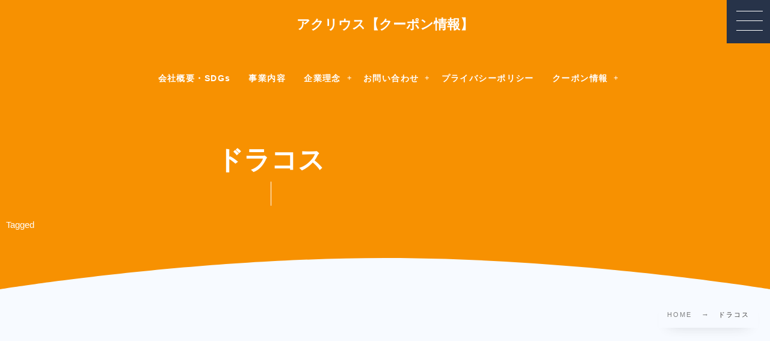

--- FILE ---
content_type: text/html; charset=UTF-8
request_url: https://acrius.co.jp/tag/cosmetics/
body_size: 11666
content:
<!DOCTYPE html><html lang="ja"><head prefix="og: http://ogp.me/ns# fb: http://ogp.me/ns/fb# blog: http://ogp.me/ns/website#"><meta charset="utf-8" /><meta name="viewport" content="width=device-width,initial-scale=1,minimum-scale=1,user-scalable=yes" /><meta name="description" content="  ドラコスタグの記事一覧" /><meta name="keywords" content="ドラコス , クーポン" /><meta property="og:title" content="ドラコス  タグが付けられた記事一覧を表示しています。  | ACRIUS" /><meta property="og:type" content="article" /><meta property="og:url" content="https://acrius.co.jp/tag/cosmetics/" /><meta property="og:image" content="https://s0.wp.com/i/blank.jpg" /><meta property="og:image:width" content="200" /><meta property="og:image:height" content="200" /><meta property="og:description" content="  ドラコスタグの記事一覧" /><meta property="og:site_name" content="アクリウス【クーポン情報】" /><link rel="canonical" href="https://acrius.co.jp/tag/cosmetics/" /><link rel="next" href="https://acrius.co.jp/tag/cosmetics/page/2/" /><title>ドラコス  タグが付けられた記事一覧を表示しています。  | ACRIUS</title>
<meta name='robots' content='max-image-preview:large' />
<link rel="dns-prefetch" href="//connect.facebook.net" /><link rel="dns-prefetch" href="//secure.gravatar.com" /><link rel="dns-prefetch" href="//api.pinterest.com" /><link rel="dns-prefetch" href="//jsoon.digitiminimi.com" /><link rel="dns-prefetch" href="//b.hatena.ne.jp" /><link rel="dns-prefetch" href="//platform.twitter.com" /><link rel='dns-prefetch' href='//ajax.googleapis.com' />
<link rel="alternate" type="application/rss+xml" title="ACRIUS &raquo; フィード" href="https://acrius.co.jp/feed/" />
<link rel="alternate" type="application/rss+xml" title="ACRIUS &raquo; コメントフィード" href="https://acrius.co.jp/comments/feed/" />
<link rel="alternate" type="application/rss+xml" title="ACRIUS &raquo; ドラコス タグのフィード" href="https://acrius.co.jp/tag/cosmetics/feed/" />
<style id='wp-img-auto-sizes-contain-inline-css' type='text/css'>
img:is([sizes=auto i],[sizes^="auto," i]){contain-intrinsic-size:3000px 1500px}
/*# sourceURL=wp-img-auto-sizes-contain-inline-css */
</style>
<style id='classic-theme-styles-inline-css' type='text/css'>
/*! This file is auto-generated */
.wp-block-button__link{color:#fff;background-color:#32373c;border-radius:9999px;box-shadow:none;text-decoration:none;padding:calc(.667em + 2px) calc(1.333em + 2px);font-size:1.125em}.wp-block-file__button{background:#32373c;color:#fff;text-decoration:none}
/*# sourceURL=/wp-includes/css/classic-themes.min.css */
</style>
<link rel="preload" as="style" onload="this.onload=null;this.rel='stylesheet'" id='contact-form-7-css' href='https://acrius.co.jp/wp-content/plugins/contact-form-7/includes/css/styles.css?ver=6.1.4' type='text/css' media='all' />
<link rel="preload" as="style" onload="this.onload=null;this.rel='stylesheet'" id='widgetopts-styles-css' href='https://acrius.co.jp/wp-content/plugins/widget-options/assets/css/widget-options.css?ver=4.1.3' type='text/css' media='all' />
<link rel='stylesheet' id='breadcrumb-css' href='https://acrius.co.jp/wp-content/themes/dp-genique/css/parts/breadcrumb.css?ver=20260117022309' type='text/css' media='all' />
<link rel='stylesheet' id='content-header-area-css' href='https://acrius.co.jp/wp-content/themes/dp-genique/css/parts/content_header_area.css?ver=20260117022309' type='text/css' media='all' />
<link rel='stylesheet' id='digipress-css' href='https://acrius.co.jp/wp-content/themes/dp-genique/css/style.css?ver=20260117022309' type='text/css' media='all' />
<link rel="preload" as="style" onload="this.onload=null;this.rel='stylesheet'" id='deb-style-blocks-common-css' href='https://acrius.co.jp/wp-content/plugins/dp-ex-blocks-free/dist/style-backend.css?ver=20251231022838' type='text/css' media='all' />
<style id='deb-common-styles-inline-css' type='text/css'>
:root{--deb-primary-color:#f79101;--deb-base-font-color:#3c3c3c;--deb-container-bg-color:#f7faff;}body [class*="-reset--line-center-btm"][class*="-keycolor"]::after{--deb-line-color:#f79101;}body [class*="-line-btm"][class*="-keycolor"]::after{border-color:#f79101;}body [class*="-reset--line-left"][class*="-keycolor"]::after{--deb-line-color:#f79101;}body [class*="-reset--deco-circle"][class*="-keycolor"]::after{--deb-circle-color:rgba(247,145,1,.24);--deb-circle-color-ov1:rgba(247,145,1,.3);--deb-circle-color-ov2:rgba(247,145,1,.15);}body p.is-style-box-deco-balloon{background-color:#f79101;color:#f7faff;}body p.is-style-box-deco-balloon::after{border-color:#f79101 transparent transparent;}
/*# sourceURL=deb-common-styles-inline-css */
</style>
<link rel="preload" as="style" onload="this.onload=null;this.rel='stylesheet'" id='dp-shortcodes-css' href='https://acrius.co.jp/wp-content/plugins/dp-ex-shortcodes/css/style.css?ver=1.5.5.0' type='text/css' media='all' />
<link rel='stylesheet' id='dp-visual-css' href='https://acrius.co.jp/wp-content/uploads/digipress/genique/css/visual-custom.css?ver=20260130072824' type='text/css' media='all' />
<link rel="EditURI" type="application/rsd+xml" title="RSD" href="https://acrius.co.jp/xmlrpc.php?rsd" />
<link rel="icon" href="https://acrius.co.jp/wp-content/uploads/2024/04/cropped-xjpGTcep_400x400-1-32x32.jpg" sizes="32x32" />
<link rel="icon" href="https://acrius.co.jp/wp-content/uploads/2024/04/cropped-xjpGTcep_400x400-1-192x192.jpg" sizes="192x192" />
<link rel="apple-touch-icon" href="https://acrius.co.jp/wp-content/uploads/2024/04/cropped-xjpGTcep_400x400-1-180x180.jpg" />
<meta name="msapplication-TileImage" content="https://acrius.co.jp/wp-content/uploads/2024/04/cropped-xjpGTcep_400x400-1-270x270.jpg" />
<script async src="https://pagead2.googlesyndication.com/pagead/js/adsbygoogle.js?client=ca-pub-5941152443394491"     crossorigin="anonymous"></script><!-- Google tag (gtag.js) --><script async src="https://www.googletagmanager.com/gtag/js?id=G-N6QF5YSVB4"></script><script>  window.dataLayer = window.dataLayer || [];  function gtag(){dataLayer.push(arguments);}  gtag('js', new Date());  gtag('config', 'G-N6QF5YSVB4');</script><style id='global-styles-inline-css' type='text/css'>
:root{--wp--preset--aspect-ratio--square: 1;--wp--preset--aspect-ratio--4-3: 4/3;--wp--preset--aspect-ratio--3-4: 3/4;--wp--preset--aspect-ratio--3-2: 3/2;--wp--preset--aspect-ratio--2-3: 2/3;--wp--preset--aspect-ratio--16-9: 16/9;--wp--preset--aspect-ratio--9-16: 9/16;--wp--preset--color--black: #000000;--wp--preset--color--cyan-bluish-gray: #abb8c3;--wp--preset--color--white: #ffffff;--wp--preset--color--pale-pink: #f78da7;--wp--preset--color--vivid-red: #cf2e2e;--wp--preset--color--luminous-vivid-orange: #ff6900;--wp--preset--color--luminous-vivid-amber: #fcb900;--wp--preset--color--light-green-cyan: #7bdcb5;--wp--preset--color--vivid-green-cyan: #00d084;--wp--preset--color--pale-cyan-blue: #8ed1fc;--wp--preset--color--vivid-cyan-blue: #0693e3;--wp--preset--color--vivid-purple: #9b51e0;--wp--preset--gradient--vivid-cyan-blue-to-vivid-purple: linear-gradient(135deg,rgb(6,147,227) 0%,rgb(155,81,224) 100%);--wp--preset--gradient--light-green-cyan-to-vivid-green-cyan: linear-gradient(135deg,rgb(122,220,180) 0%,rgb(0,208,130) 100%);--wp--preset--gradient--luminous-vivid-amber-to-luminous-vivid-orange: linear-gradient(135deg,rgb(252,185,0) 0%,rgb(255,105,0) 100%);--wp--preset--gradient--luminous-vivid-orange-to-vivid-red: linear-gradient(135deg,rgb(255,105,0) 0%,rgb(207,46,46) 100%);--wp--preset--gradient--very-light-gray-to-cyan-bluish-gray: linear-gradient(135deg,rgb(238,238,238) 0%,rgb(169,184,195) 100%);--wp--preset--gradient--cool-to-warm-spectrum: linear-gradient(135deg,rgb(74,234,220) 0%,rgb(151,120,209) 20%,rgb(207,42,186) 40%,rgb(238,44,130) 60%,rgb(251,105,98) 80%,rgb(254,248,76) 100%);--wp--preset--gradient--blush-light-purple: linear-gradient(135deg,rgb(255,206,236) 0%,rgb(152,150,240) 100%);--wp--preset--gradient--blush-bordeaux: linear-gradient(135deg,rgb(254,205,165) 0%,rgb(254,45,45) 50%,rgb(107,0,62) 100%);--wp--preset--gradient--luminous-dusk: linear-gradient(135deg,rgb(255,203,112) 0%,rgb(199,81,192) 50%,rgb(65,88,208) 100%);--wp--preset--gradient--pale-ocean: linear-gradient(135deg,rgb(255,245,203) 0%,rgb(182,227,212) 50%,rgb(51,167,181) 100%);--wp--preset--gradient--electric-grass: linear-gradient(135deg,rgb(202,248,128) 0%,rgb(113,206,126) 100%);--wp--preset--gradient--midnight: linear-gradient(135deg,rgb(2,3,129) 0%,rgb(40,116,252) 100%);--wp--preset--font-size--small: 13px;--wp--preset--font-size--medium: 20px;--wp--preset--font-size--large: 36px;--wp--preset--font-size--x-large: 42px;--wp--preset--spacing--20: 0.44rem;--wp--preset--spacing--30: 0.67rem;--wp--preset--spacing--40: 1rem;--wp--preset--spacing--50: 1.5rem;--wp--preset--spacing--60: 2.25rem;--wp--preset--spacing--70: 3.38rem;--wp--preset--spacing--80: 5.06rem;--wp--preset--shadow--natural: 6px 6px 9px rgba(0, 0, 0, 0.2);--wp--preset--shadow--deep: 12px 12px 50px rgba(0, 0, 0, 0.4);--wp--preset--shadow--sharp: 6px 6px 0px rgba(0, 0, 0, 0.2);--wp--preset--shadow--outlined: 6px 6px 0px -3px rgb(255, 255, 255), 6px 6px rgb(0, 0, 0);--wp--preset--shadow--crisp: 6px 6px 0px rgb(0, 0, 0);}:where(.is-layout-flex){gap: 0.5em;}:where(.is-layout-grid){gap: 0.5em;}body .is-layout-flex{display: flex;}.is-layout-flex{flex-wrap: wrap;align-items: center;}.is-layout-flex > :is(*, div){margin: 0;}body .is-layout-grid{display: grid;}.is-layout-grid > :is(*, div){margin: 0;}:where(.wp-block-columns.is-layout-flex){gap: 2em;}:where(.wp-block-columns.is-layout-grid){gap: 2em;}:where(.wp-block-post-template.is-layout-flex){gap: 1.25em;}:where(.wp-block-post-template.is-layout-grid){gap: 1.25em;}.has-black-color{color: var(--wp--preset--color--black) !important;}.has-cyan-bluish-gray-color{color: var(--wp--preset--color--cyan-bluish-gray) !important;}.has-white-color{color: var(--wp--preset--color--white) !important;}.has-pale-pink-color{color: var(--wp--preset--color--pale-pink) !important;}.has-vivid-red-color{color: var(--wp--preset--color--vivid-red) !important;}.has-luminous-vivid-orange-color{color: var(--wp--preset--color--luminous-vivid-orange) !important;}.has-luminous-vivid-amber-color{color: var(--wp--preset--color--luminous-vivid-amber) !important;}.has-light-green-cyan-color{color: var(--wp--preset--color--light-green-cyan) !important;}.has-vivid-green-cyan-color{color: var(--wp--preset--color--vivid-green-cyan) !important;}.has-pale-cyan-blue-color{color: var(--wp--preset--color--pale-cyan-blue) !important;}.has-vivid-cyan-blue-color{color: var(--wp--preset--color--vivid-cyan-blue) !important;}.has-vivid-purple-color{color: var(--wp--preset--color--vivid-purple) !important;}.has-black-background-color{background-color: var(--wp--preset--color--black) !important;}.has-cyan-bluish-gray-background-color{background-color: var(--wp--preset--color--cyan-bluish-gray) !important;}.has-white-background-color{background-color: var(--wp--preset--color--white) !important;}.has-pale-pink-background-color{background-color: var(--wp--preset--color--pale-pink) !important;}.has-vivid-red-background-color{background-color: var(--wp--preset--color--vivid-red) !important;}.has-luminous-vivid-orange-background-color{background-color: var(--wp--preset--color--luminous-vivid-orange) !important;}.has-luminous-vivid-amber-background-color{background-color: var(--wp--preset--color--luminous-vivid-amber) !important;}.has-light-green-cyan-background-color{background-color: var(--wp--preset--color--light-green-cyan) !important;}.has-vivid-green-cyan-background-color{background-color: var(--wp--preset--color--vivid-green-cyan) !important;}.has-pale-cyan-blue-background-color{background-color: var(--wp--preset--color--pale-cyan-blue) !important;}.has-vivid-cyan-blue-background-color{background-color: var(--wp--preset--color--vivid-cyan-blue) !important;}.has-vivid-purple-background-color{background-color: var(--wp--preset--color--vivid-purple) !important;}.has-black-border-color{border-color: var(--wp--preset--color--black) !important;}.has-cyan-bluish-gray-border-color{border-color: var(--wp--preset--color--cyan-bluish-gray) !important;}.has-white-border-color{border-color: var(--wp--preset--color--white) !important;}.has-pale-pink-border-color{border-color: var(--wp--preset--color--pale-pink) !important;}.has-vivid-red-border-color{border-color: var(--wp--preset--color--vivid-red) !important;}.has-luminous-vivid-orange-border-color{border-color: var(--wp--preset--color--luminous-vivid-orange) !important;}.has-luminous-vivid-amber-border-color{border-color: var(--wp--preset--color--luminous-vivid-amber) !important;}.has-light-green-cyan-border-color{border-color: var(--wp--preset--color--light-green-cyan) !important;}.has-vivid-green-cyan-border-color{border-color: var(--wp--preset--color--vivid-green-cyan) !important;}.has-pale-cyan-blue-border-color{border-color: var(--wp--preset--color--pale-cyan-blue) !important;}.has-vivid-cyan-blue-border-color{border-color: var(--wp--preset--color--vivid-cyan-blue) !important;}.has-vivid-purple-border-color{border-color: var(--wp--preset--color--vivid-purple) !important;}.has-vivid-cyan-blue-to-vivid-purple-gradient-background{background: var(--wp--preset--gradient--vivid-cyan-blue-to-vivid-purple) !important;}.has-light-green-cyan-to-vivid-green-cyan-gradient-background{background: var(--wp--preset--gradient--light-green-cyan-to-vivid-green-cyan) !important;}.has-luminous-vivid-amber-to-luminous-vivid-orange-gradient-background{background: var(--wp--preset--gradient--luminous-vivid-amber-to-luminous-vivid-orange) !important;}.has-luminous-vivid-orange-to-vivid-red-gradient-background{background: var(--wp--preset--gradient--luminous-vivid-orange-to-vivid-red) !important;}.has-very-light-gray-to-cyan-bluish-gray-gradient-background{background: var(--wp--preset--gradient--very-light-gray-to-cyan-bluish-gray) !important;}.has-cool-to-warm-spectrum-gradient-background{background: var(--wp--preset--gradient--cool-to-warm-spectrum) !important;}.has-blush-light-purple-gradient-background{background: var(--wp--preset--gradient--blush-light-purple) !important;}.has-blush-bordeaux-gradient-background{background: var(--wp--preset--gradient--blush-bordeaux) !important;}.has-luminous-dusk-gradient-background{background: var(--wp--preset--gradient--luminous-dusk) !important;}.has-pale-ocean-gradient-background{background: var(--wp--preset--gradient--pale-ocean) !important;}.has-electric-grass-gradient-background{background: var(--wp--preset--gradient--electric-grass) !important;}.has-midnight-gradient-background{background: var(--wp--preset--gradient--midnight) !important;}.has-small-font-size{font-size: var(--wp--preset--font-size--small) !important;}.has-medium-font-size{font-size: var(--wp--preset--font-size--medium) !important;}.has-large-font-size{font-size: var(--wp--preset--font-size--large) !important;}.has-x-large-font-size{font-size: var(--wp--preset--font-size--x-large) !important;}
/*# sourceURL=global-styles-inline-css */
</style>
</head><body class="archive tag tag-cosmetics tag-35 wp-theme-dp-genique main-body pc not-home hd_bar_trpt piled_layer" data-use-wow="false"><header id="header_bar" class="header_bar pc hd_bar_trpt piled_layer"><div class="h_group"><h1 class="hd-title txt no-cap"><a href="https://acrius.co.jp/" title="ACRIUS" data-wpel-link="internal">アクリウス【クーポン情報】</a></h1></div><div class="hd_bar_content"><nav id="global_menu_nav" class="global_menu_nav bar_item"><ul id="global_menu_ul" class="global_menu_ul has_chaser_ul no_pjax"><li id="menu-item-176770" class="menu-item menu-item-type-post_type menu-item-object-page"><a href="https://acrius.co.jp/company/" class="menu-link" data-wpel-link="internal"><span class="menu-title">会社概要・SDGs</span></a></li>
<li id="menu-item-125" class="menu-item menu-item-type-post_type menu-item-object-page"><a href="https://acrius.co.jp/technology/" class="menu-link" data-wpel-link="internal"><span class="menu-title">事業内容</span></a></li>
<li id="menu-item-106" class="menu-item menu-item-type-post_type menu-item-object-page menu-item-has-children"><a href="https://acrius.co.jp/philosophy/" class="menu-link" data-wpel-link="internal"><span class="menu-title">企業理念</span></a><div class="sub-menu__wrapper"><ul class="sub-menu"><li id="menu-item-179624" class="menu-item menu-item-type-post_type menu-item-object-page"><a href="https://acrius.co.jp/philosophy/" class="menu-link" data-wpel-link="internal"><span class="menu-title">Philosophy</span></a></li>
<li id="menu-item-128" class="menu-item menu-item-type-post_type menu-item-object-page"><a href="https://acrius.co.jp/message/" class="menu-link" data-wpel-link="internal"><span class="menu-title">Message</span></a></li>
</ul></div></li>
<li id="menu-item-96" class="menu-item menu-item-type-post_type menu-item-object-page menu-item-has-children"><a href="https://acrius.co.jp/contact/" class="menu-link" data-wpel-link="internal"><span class="menu-title">お問い合わせ</span></a><div class="sub-menu__wrapper"><ul class="sub-menu"><li id="menu-item-176769" class="menu-item menu-item-type-post_type menu-item-object-page"><a href="https://acrius.co.jp/info/" class="menu-link" data-wpel-link="internal"><span class="menu-title">編集者情報</span></a></li>
<li id="menu-item-219683" class="menu-item menu-item-type-post_type menu-item-object-page"><a href="https://acrius.co.jp/contact/" class="menu-link" data-wpel-link="internal"><span class="menu-title">Contact</span></a></li>
</ul></div></li>
<li id="menu-item-64" class="menu-item menu-item-type-post_type menu-item-object-page"><a href="https://acrius.co.jp/privacy-policy/" class="menu-link" data-wpel-link="internal"><span class="menu-title">プライバシーポリシー</span></a></li>
<li id="menu-item-172" class="menu-item menu-item-type-custom menu-item-object-custom menu-item-home menu-item-has-children"><a href="https://acrius.co.jp/" class="menu-link" data-wpel-link="internal"><span class="menu-title">クーポン情報</span></a><div class="sub-menu__wrapper"><ul class="sub-menu"><li id="menu-item-176742" class="menu-item menu-item-type-taxonomy menu-item-object-category"><a href="https://acrius.co.jp/category/sushi/" class="menu-link" data-wpel-link="internal"><span class="menu-title">すし・和食</span></a></li>
<li id="menu-item-176743" class="menu-item menu-item-type-taxonomy menu-item-object-category"><a href="https://acrius.co.jp/category/ethnic/" class="menu-link" data-wpel-link="internal"><span class="menu-title">エスニック・アジアン</span></a></li>
<li id="menu-item-176744" class="menu-item menu-item-type-taxonomy menu-item-object-category"><a href="https://acrius.co.jp/category/entertainment/" class="menu-link" data-wpel-link="internal"><span class="menu-title">エンタメ・レジャー</span></a></li>
<li id="menu-item-176746" class="menu-item menu-item-type-taxonomy menu-item-object-category"><a href="https://acrius.co.jp/category/service/" class="menu-link" data-wpel-link="internal"><span class="menu-title">サービス・生活</span></a></li>
<li id="menu-item-176745" class="menu-item menu-item-type-taxonomy menu-item-object-category"><a href="https://acrius.co.jp/category/cafe/" class="menu-link" data-wpel-link="internal"><span class="menu-title">カフェ・スイーツ</span></a></li>
<li id="menu-item-176747" class="menu-item menu-item-type-taxonomy menu-item-object-category"><a href="https://acrius.co.jp/category/supermarket/" class="menu-link" data-wpel-link="internal"><span class="menu-title">スーパー・コンビニ</span></a></li>
<li id="menu-item-176748" class="menu-item menu-item-type-taxonomy menu-item-object-category"><a href="https://acrius.co.jp/category/delivery/" class="menu-link" data-wpel-link="internal"><span class="menu-title">デリバリー・テイクアウト</span></a></li>
<li id="menu-item-176749" class="menu-item menu-item-type-taxonomy menu-item-object-category"><a href="https://acrius.co.jp/category/drugstore/" class="menu-link" data-wpel-link="internal"><span class="menu-title">ドラッグストア</span></a></li>
<li id="menu-item-176750" class="menu-item menu-item-type-taxonomy menu-item-object-category"><a href="https://acrius.co.jp/category/fastfood/" class="menu-link" data-wpel-link="internal"><span class="menu-title">ファストフード</span></a></li>
<li id="menu-item-176751" class="menu-item menu-item-type-taxonomy menu-item-object-category"><a href="https://acrius.co.jp/category/fashion/" class="menu-link" data-wpel-link="internal"><span class="menu-title">ファッション・美容</span></a></li>
<li id="menu-item-176752" class="menu-item menu-item-type-taxonomy menu-item-object-category"><a href="https://acrius.co.jp/category/familyrestaurant/" class="menu-link" data-wpel-link="internal"><span class="menu-title">ファミレス</span></a></li>
<li id="menu-item-176753" class="menu-item menu-item-type-taxonomy menu-item-object-category"><a href="https://acrius.co.jp/category/hotel/" class="menu-link" data-wpel-link="internal"><span class="menu-title">ホテル・旅館</span></a></li>
<li id="menu-item-176754" class="menu-item menu-item-type-taxonomy menu-item-object-category"><a href="https://acrius.co.jp/category/glasses/" class="menu-link" data-wpel-link="internal"><span class="menu-title">メガネ・コンタクト</span></a></li>
<li id="menu-item-176755" class="menu-item menu-item-type-taxonomy menu-item-object-category"><a href="https://acrius.co.jp/category/ramen/" class="menu-link" data-wpel-link="internal"><span class="menu-title">ラーメン・中華</span></a></li>
<li id="menu-item-176756" class="menu-item menu-item-type-taxonomy menu-item-object-category"><a href="https://acrius.co.jp/category/furniture/" class="menu-link" data-wpel-link="internal"><span class="menu-title">家具・家電</span></a></li>
<li id="menu-item-176757" class="menu-item menu-item-type-taxonomy menu-item-object-category"><a href="https://acrius.co.jp/category/izakaya/" class="menu-link" data-wpel-link="internal"><span class="menu-title">居酒屋</span></a></li>
<li id="menu-item-176758" class="menu-item menu-item-type-taxonomy menu-item-object-category"><a href="https://acrius.co.jp/category/steak/" class="menu-link" data-wpel-link="internal"><span class="menu-title">洋食・ステーキ</span></a></li>
<li id="menu-item-176759" class="menu-item menu-item-type-taxonomy menu-item-object-category"><a href="https://acrius.co.jp/category/yakiniku/" class="menu-link" data-wpel-link="internal"><span class="menu-title">焼肉・韓国料理</span></a></li>
<li id="menu-item-176760" class="menu-item menu-item-type-taxonomy menu-item-object-category"><a href="https://acrius.co.jp/category/goods/" class="menu-link" data-wpel-link="internal"><span class="menu-title">雑貨</span></a></li>
<li id="menu-item-176761" class="menu-item menu-item-type-taxonomy menu-item-object-category"><a href="https://acrius.co.jp/category/restaurant/" class="menu-link" data-wpel-link="internal"><span class="menu-title">バル・レストラン</span></a></li>
</ul></div></li>
</ul></nav>
</div></header>
<div id="dp_main_wrapper" class="main-wrapper" aria-live="polite"><div id="dp-pjax-wrapper" data-barba="wrapper"><div class="dp-pjax-container" data-barba="container" data-barba-namespace="home"><div id="container" class="dp-container pc not-home edge_curve2"><section id="ct-hd" class="ct-hd no_bgimg edge_curve2"><div id="ct-whole" class="ct-whole edge_shape_curve2_btm no_bgimg not-home"><div class="hd-content"><h2 class="hd-title"><span>  ドラコス</span></h2><div class="hd-meta title-desc meta-info" role="note">Tagged</div></div><svg class="svg_edge pos_btm"><use xlink:href="#svg_edge_curve2" /></svg></div></section><nav id="dp_breadcrumb_nav" class="dp_breadcrumb_nav"><ul><li><a href="https://acrius.co.jp/" class="nav_home nav_link" data-wpel-link="internal"><span class="nav_title">HOME</span></a></li><li><span class="nav_title">ドラコス</span></li></ul></nav><div class="widget-container top clearfix not-home full-wide"><div id="custom_html-4" class="widget_text widget widget-box widget_custom_html"><div class="textwidget custom-html-widget"><script async src="https://pagead2.googlesyndication.com/pagead/js/adsbygoogle.js?client=ca-pub-5941152443394491"
     crossorigin="anonymous"></script>
<!-- ACRIUS（PC・コンテナ上部） -->
<ins class="adsbygoogle"
     style="display:block"
     data-ad-client="ca-pub-5941152443394491"
     data-ad-slot="5084876840"
     data-ad-format="auto"
     data-full-width-responsive="true"></ins>
<script>
     (adsbygoogle = window.adsbygoogle || []).push({});
</script></div></div></div><div class="content-wrap incontainer clearfix two-col not-home full-wide">
<main id="content" class="content two-col right"><section class="loop-section lp-archive simple news lp-col3 two-col item-rounded item-boxshadow"><div class="loop-div"><article class="loop-article"><div class="loop-c-block one"><div class="widget-post-thumb eyecatch"><a href="https://acrius.co.jp/at-cosme/" class="thumb-link" data-wpel-link="internal"><img src="https://acrius.co.jp/wp-content/uploads/2022/08/51eb1e7385dad6f9c03a93d77e1c4237-680x357.jpg" width="680" height="357" layout="responsive" class="wp-post-image" alt="アットコスメ（＠cosme）のクーポン情報！（SAMPLE）" srcset="https://acrius.co.jp/wp-content/uploads/2022/08/51eb1e7385dad6f9c03a93d77e1c4237-680x357.jpg 680w, https://acrius.co.jp/wp-content/uploads/2022/08/51eb1e7385dad6f9c03a93d77e1c4237-300x158.jpg 300w, https://acrius.co.jp/wp-content/uploads/2022/08/51eb1e7385dad6f9c03a93d77e1c4237-1024x538.jpg 1024w, https://acrius.co.jp/wp-content/uploads/2022/08/51eb1e7385dad6f9c03a93d77e1c4237-768x403.jpg 768w, https://acrius.co.jp/wp-content/uploads/2022/08/51eb1e7385dad6f9c03a93d77e1c4237.jpg 1200w" /><div class="meta-cat in-loop"><span class="cat-name">ファッション・美容</span></div></a></div></div><div class="loop-c-block two"><div class="loop-meta"><div class="loop-date"><time datetime="2026-02-01T10:01:26+09:00" class="entry-date">2026年2月1日</time></div></div><h2 class="loop-title simple"><a href="https://acrius.co.jp/at-cosme/" class="item-link" data-wpel-link="internal">アットコスメ（＠cosme）クーポンお得情報！【2026年2月最新版】</a></h2></div></article><article class="loop-article"><div class="loop-c-block one"><div class="widget-post-thumb eyecatch"><a href="https://acrius.co.jp/qoo10/" class="thumb-link" data-wpel-link="internal"><img src="https://acrius.co.jp/wp-content/uploads/2022/08/a3f4fdfd81055b5f257aa6d2061bac6c-680x357.jpg" width="680" height="357" layout="responsive" class="wp-post-image" alt="Qoo10（キューテン）のクーポン確認ガイド！【最新情報】" srcset="https://acrius.co.jp/wp-content/uploads/2022/08/a3f4fdfd81055b5f257aa6d2061bac6c-680x357.jpg 680w, https://acrius.co.jp/wp-content/uploads/2022/08/a3f4fdfd81055b5f257aa6d2061bac6c-300x158.jpg 300w, https://acrius.co.jp/wp-content/uploads/2022/08/a3f4fdfd81055b5f257aa6d2061bac6c-1024x538.jpg 1024w, https://acrius.co.jp/wp-content/uploads/2022/08/a3f4fdfd81055b5f257aa6d2061bac6c-768x403.jpg 768w, https://acrius.co.jp/wp-content/uploads/2022/08/a3f4fdfd81055b5f257aa6d2061bac6c.jpg 1200w" /><div class="meta-cat in-loop"><span class="cat-name">ファッション・美容</span></div></a></div></div><div class="loop-c-block two"><div class="loop-meta"><div class="loop-date"><time datetime="2026-01-26T10:42:07+09:00" class="entry-date">2026年1月26日</time></div></div><h2 class="loop-title simple"><a href="https://acrius.co.jp/qoo10/" class="item-link" data-wpel-link="internal">「Qoo10」クーポンお得情報！【2026年2月最新版】</a></h2></div></article><article class="loop-article"><div class="loop-c-block one"><div class="widget-post-thumb eyecatch"><a href="https://acrius.co.jp/shiseido-watashiplus/" class="thumb-link" data-wpel-link="internal"><img src="https://acrius.co.jp/wp-content/uploads/2022/08/89521fe7fc633dba67fb2ec139bfa5c8-680x357.jpg" width="680" height="357" layout="responsive" class="wp-post-image" alt="ワタシプラスのクーポン確認ガイド！【最新情報】" srcset="https://acrius.co.jp/wp-content/uploads/2022/08/89521fe7fc633dba67fb2ec139bfa5c8-680x357.jpg 680w, https://acrius.co.jp/wp-content/uploads/2022/08/89521fe7fc633dba67fb2ec139bfa5c8-300x158.jpg 300w, https://acrius.co.jp/wp-content/uploads/2022/08/89521fe7fc633dba67fb2ec139bfa5c8-1024x538.jpg 1024w, https://acrius.co.jp/wp-content/uploads/2022/08/89521fe7fc633dba67fb2ec139bfa5c8-768x403.jpg 768w, https://acrius.co.jp/wp-content/uploads/2022/08/89521fe7fc633dba67fb2ec139bfa5c8.jpg 1200w" /><div class="meta-cat in-loop"><span class="cat-name">ファッション・美容</span></div></a></div></div><div class="loop-c-block two"><div class="loop-meta"><div class="loop-date"><time datetime="2026-02-01T10:07:32+09:00" class="entry-date">2026年2月1日</time></div></div><h2 class="loop-title simple"><a href="https://acrius.co.jp/shiseido-watashiplus/" class="item-link" data-wpel-link="internal">ワタシプラス（資生堂オンラインストア）クーポンお得情報！【2026年2月最新版】</a></h2></div></article><article class="loop-article"><div class="loop-c-block one"><div class="widget-post-thumb eyecatch"><a href="https://acrius.co.jp/kusurinofukutaro/" class="thumb-link" data-wpel-link="internal"><img src="https://acrius.co.jp/wp-content/uploads/2022/08/f4b468d456a6bdd8faa7e010a8ea299e-680x357.jpg" width="680" height="357" layout="responsive" class="wp-post-image" alt="くすりの福太郎のクーポン確認ガイド！【最新情報】" srcset="https://acrius.co.jp/wp-content/uploads/2022/08/f4b468d456a6bdd8faa7e010a8ea299e-680x357.jpg 680w, https://acrius.co.jp/wp-content/uploads/2022/08/f4b468d456a6bdd8faa7e010a8ea299e-300x158.jpg 300w, https://acrius.co.jp/wp-content/uploads/2022/08/f4b468d456a6bdd8faa7e010a8ea299e-1024x538.jpg 1024w, https://acrius.co.jp/wp-content/uploads/2022/08/f4b468d456a6bdd8faa7e010a8ea299e-768x403.jpg 768w, https://acrius.co.jp/wp-content/uploads/2022/08/f4b468d456a6bdd8faa7e010a8ea299e.jpg 1200w" /><div class="meta-cat in-loop"><span class="cat-name">ドラッグストア</span></div></a></div></div><div class="loop-c-block two"><div class="loop-meta"><div class="loop-date"><time datetime="2026-02-01T10:10:21+09:00" class="entry-date">2026年2月1日</time></div></div><h2 class="loop-title simple"><a href="https://acrius.co.jp/kusurinofukutaro/" class="item-link" data-wpel-link="internal">「くすりの福太郎」クーポンお得情報！【2026年2月最新版】</a></h2></div></article><article class="loop-article"><div class="loop-c-block one"><div class="widget-post-thumb eyecatch"><a href="https://acrius.co.jp/satudora/" class="thumb-link" data-wpel-link="internal"><img src="https://acrius.co.jp/wp-content/uploads/2022/08/4d41e7e015aa3542efffa47ef177dc67-680x357.jpg" width="680" height="357" layout="responsive" class="wp-post-image" alt="サツドラのクーポン確認ガイド！【最新情報】" srcset="https://acrius.co.jp/wp-content/uploads/2022/08/4d41e7e015aa3542efffa47ef177dc67-680x357.jpg 680w, https://acrius.co.jp/wp-content/uploads/2022/08/4d41e7e015aa3542efffa47ef177dc67-300x158.jpg 300w, https://acrius.co.jp/wp-content/uploads/2022/08/4d41e7e015aa3542efffa47ef177dc67-1024x538.jpg 1024w, https://acrius.co.jp/wp-content/uploads/2022/08/4d41e7e015aa3542efffa47ef177dc67-768x403.jpg 768w, https://acrius.co.jp/wp-content/uploads/2022/08/4d41e7e015aa3542efffa47ef177dc67.jpg 1200w" /><div class="meta-cat in-loop"><span class="cat-name">ドラッグストア</span></div></a></div></div><div class="loop-c-block two"><div class="loop-meta"><div class="loop-date"><time datetime="2026-02-01T10:04:48+09:00" class="entry-date">2026年2月1日</time></div></div><h2 class="loop-title simple"><a href="https://acrius.co.jp/satudora/" class="item-link" data-wpel-link="internal">「サツドラ」クーポンお得情報！【2026年2月最新版】</a></h2></div></article><article class="loop-article"><div class="loop-c-block one"><div class="widget-post-thumb eyecatch"><a href="https://acrius.co.jp/akakabe/" class="thumb-link" data-wpel-link="internal"><img src="https://acrius.co.jp/wp-content/uploads/2022/08/e2ceeea9ea67553a6936c9e4864cbc76-1-680x357.jpg" width="680" height="357" layout="responsive" class="wp-post-image" alt="アカカベ のクーポン確認ガイド！【最新情報】" srcset="https://acrius.co.jp/wp-content/uploads/2022/08/e2ceeea9ea67553a6936c9e4864cbc76-1-680x357.jpg 680w, https://acrius.co.jp/wp-content/uploads/2022/08/e2ceeea9ea67553a6936c9e4864cbc76-1-300x158.jpg 300w, https://acrius.co.jp/wp-content/uploads/2022/08/e2ceeea9ea67553a6936c9e4864cbc76-1-1024x538.jpg 1024w, https://acrius.co.jp/wp-content/uploads/2022/08/e2ceeea9ea67553a6936c9e4864cbc76-1-768x403.jpg 768w, https://acrius.co.jp/wp-content/uploads/2022/08/e2ceeea9ea67553a6936c9e4864cbc76-1.jpg 1200w" /><div class="meta-cat in-loop"><span class="cat-name">ドラッグストア</span></div></a></div></div><div class="loop-c-block two"><div class="loop-meta"><div class="loop-date"><time datetime="2026-02-01T10:10:52+09:00" class="entry-date">2026年2月1日</time></div></div><h2 class="loop-title simple"><a href="https://acrius.co.jp/akakabe/" class="item-link" data-wpel-link="internal">アカカベ（ドラッグストア）クーポンお得情報！【2026年2月最新版】</a></h2></div></article><article class="loop-article"><div class="loop-c-block one"><div class="widget-post-thumb eyecatch"><a href="https://acrius.co.jp/welcia/" class="thumb-link" data-wpel-link="internal"><img src="https://acrius.co.jp/wp-content/uploads/2022/07/ec1cce17bad416554d01e66c9df1ca22-680x357.jpg" width="680" height="357" layout="responsive" class="wp-post-image" alt="ウエルシアのクーポン確認ガイド！【最新情報】" srcset="https://acrius.co.jp/wp-content/uploads/2022/07/ec1cce17bad416554d01e66c9df1ca22-680x357.jpg 680w, https://acrius.co.jp/wp-content/uploads/2022/07/ec1cce17bad416554d01e66c9df1ca22-300x158.jpg 300w, https://acrius.co.jp/wp-content/uploads/2022/07/ec1cce17bad416554d01e66c9df1ca22-1024x538.jpg 1024w, https://acrius.co.jp/wp-content/uploads/2022/07/ec1cce17bad416554d01e66c9df1ca22-768x403.jpg 768w, https://acrius.co.jp/wp-content/uploads/2022/07/ec1cce17bad416554d01e66c9df1ca22.jpg 1200w" /><div class="meta-cat in-loop"><span class="cat-name">ドラッグストア</span></div></a></div></div><div class="loop-c-block two"><div class="loop-meta"><div class="loop-date"><time datetime="2026-02-01T09:38:16+09:00" class="entry-date">2026年2月1日</time></div></div><h2 class="loop-title simple"><a href="https://acrius.co.jp/welcia/" class="item-link" data-wpel-link="internal">「ウエルシア」クーポンお得情報！【2026年2月最新版】</a></h2></div></article><article class="loop-article"><div class="loop-c-block one"><div class="widget-post-thumb eyecatch"><a href="https://acrius.co.jp/sugi/" class="thumb-link" data-wpel-link="internal"><img src="https://acrius.co.jp/wp-content/uploads/2022/07/3bc8065d10c9923da90a38271405cbfc-680x357.jpg" width="680" height="357" layout="responsive" class="wp-post-image" alt="スギ薬局のクーポン確認ガイド！【最新情報】" srcset="https://acrius.co.jp/wp-content/uploads/2022/07/3bc8065d10c9923da90a38271405cbfc-680x357.jpg 680w, https://acrius.co.jp/wp-content/uploads/2022/07/3bc8065d10c9923da90a38271405cbfc-300x158.jpg 300w, https://acrius.co.jp/wp-content/uploads/2022/07/3bc8065d10c9923da90a38271405cbfc-1024x538.jpg 1024w, https://acrius.co.jp/wp-content/uploads/2022/07/3bc8065d10c9923da90a38271405cbfc-768x403.jpg 768w, https://acrius.co.jp/wp-content/uploads/2022/07/3bc8065d10c9923da90a38271405cbfc.jpg 1200w" /><div class="meta-cat in-loop"><span class="cat-name">ドラッグストア</span></div></a></div></div><div class="loop-c-block two"><div class="loop-meta"><div class="loop-date"><time datetime="2026-02-01T10:05:51+09:00" class="entry-date">2026年2月1日</time></div></div><h2 class="loop-title simple"><a href="https://acrius.co.jp/sugi/" class="item-link" data-wpel-link="internal">「スギ薬局」クーポンお得情報！【2026年2月最新版】</a></h2></div></article><article class="loop-article"><div class="loop-c-block one"><div class="widget-post-thumb eyecatch"><a href="https://acrius.co.jp/cocokarafine/" class="thumb-link" data-wpel-link="internal"><img src="https://acrius.co.jp/wp-content/uploads/2022/07/7748dc22664987d363a6a54e3f2fe4ab-680x357.jpg" width="680" height="357" layout="responsive" class="wp-post-image" alt="ココカラファインのクーポン確認ガイド！【最新情報】" srcset="https://acrius.co.jp/wp-content/uploads/2022/07/7748dc22664987d363a6a54e3f2fe4ab-680x357.jpg 680w, https://acrius.co.jp/wp-content/uploads/2022/07/7748dc22664987d363a6a54e3f2fe4ab-300x158.jpg 300w, https://acrius.co.jp/wp-content/uploads/2022/07/7748dc22664987d363a6a54e3f2fe4ab-1024x538.jpg 1024w, https://acrius.co.jp/wp-content/uploads/2022/07/7748dc22664987d363a6a54e3f2fe4ab-768x403.jpg 768w, https://acrius.co.jp/wp-content/uploads/2022/07/7748dc22664987d363a6a54e3f2fe4ab.jpg 1200w" /><div class="meta-cat in-loop"><span class="cat-name">ドラッグストア</span></div></a></div></div><div class="loop-c-block two"><div class="loop-meta"><div class="loop-date"><time datetime="2026-02-01T09:40:02+09:00" class="entry-date">2026年2月1日</time></div></div><h2 class="loop-title simple"><a href="https://acrius.co.jp/cocokarafine/" class="item-link" data-wpel-link="internal">「ココカラファイン」クーポンお得情報！【2026年2月最新版】</a></h2></div></article><article class="loop-article"><div class="loop-c-block one"><div class="widget-post-thumb eyecatch"><a href="https://acrius.co.jp/sundrug/" class="thumb-link" data-wpel-link="internal"><img src="https://acrius.co.jp/wp-content/uploads/2022/07/78006f86eec70b827a55fc89f3a58c2e-680x357.jpg" width="680" height="357" layout="responsive" class="wp-post-image" alt="サンドラッグのクーポン確認ガイド！【最新情報】" srcset="https://acrius.co.jp/wp-content/uploads/2022/07/78006f86eec70b827a55fc89f3a58c2e-680x357.jpg 680w, https://acrius.co.jp/wp-content/uploads/2022/07/78006f86eec70b827a55fc89f3a58c2e-300x158.jpg 300w, https://acrius.co.jp/wp-content/uploads/2022/07/78006f86eec70b827a55fc89f3a58c2e-1024x538.jpg 1024w, https://acrius.co.jp/wp-content/uploads/2022/07/78006f86eec70b827a55fc89f3a58c2e-768x403.jpg 768w, https://acrius.co.jp/wp-content/uploads/2022/07/78006f86eec70b827a55fc89f3a58c2e.jpg 1200w" /><div class="meta-cat in-loop"><span class="cat-name">ドラッグストア</span></div></a></div></div><div class="loop-c-block two"><div class="loop-meta"><div class="loop-date"><time datetime="2026-02-01T09:31:36+09:00" class="entry-date">2026年2月1日</time></div></div><h2 class="loop-title simple"><a href="https://acrius.co.jp/sundrug/" class="item-link" data-wpel-link="internal">「サンドラッグ」クーポンお得情報！【2026年2月最新版】</a></h2></div></article></div></section><nav class="navigation"><div class="nav_to_paged"><a href="https://acrius.co.jp/tag/cosmetics/page/2/" class="page-numbers arw next" data-wpel-link="internal"><span>次のページ</span></a></div></nav></main><aside id="sidebar" class="sidebar right first"><div id="search-2" class="widget widget-box widget_search"><form role="search" method="get" class="search-form no-params" action="https://acrius.co.jp/"><div class="words-area"><label><span class="screen-reader-text">検索</span><input type="search" class="search-field" placeholder="キーワードを入力して検索" value="" name="s" title="検索" required /></label><button type="submit" class="search-btn"><i class="icon-search"></i></button></div></form></div><div id="dpmostviewedpostswidget-2" class="widget widget-box dp_recent_posts_widget"><h3 class="wd-title"><span>お得なクーポン情報！</span></h3><ul class="recent_entries  has_thumb"> <li class="aitem "><a href="https://acrius.co.jp/king/" class="item-link" data-wpel-link="internal"> <div class="widget-post-thumb  has_thumb"><figure class="post-thumb"><img src="https://acrius.co.jp/wp-content/uploads/2022/07/2eb09c87367d78d877239aa7b07154cf-1-280x192.jpg" alt="Thumbnail" width="120" height="80" class="thumb-img" /></figure></div><div class="excerpt_div  has_thumb"> <div class="excerpt_title_wid" role="heading"> 焼肉きんぐのクーポンはアプリ一択！ホットペッパーは終了？10%OFFにする方法【...</div><div class="widget-time"> <span class="updated icon-update" content="2026-02-01T09:30:49+09:00">2026年2月1日</span></div></div> <span class="rank_label  has_thumb"> 1</span></a></li><li class="aitem "><a href="https://acrius.co.jp/yuzuan-2/" class="item-link" data-wpel-link="internal"> <div class="widget-post-thumb  has_thumb"><figure class="post-thumb"><img src="https://acrius.co.jp/wp-content/uploads/2022/07/5f637674ae8f0d3d650b3fbf3c4347c5-280x192.jpg" alt="Thumbnail" width="120" height="80" class="thumb-img" /></figure></div><div class="excerpt_div  has_thumb"> <div class="excerpt_title_wid" role="heading"> 「ゆず庵」クーポンお得情報！【2026年2月最新版】</div><div class="widget-time"> <span class="updated icon-update" content="2026-02-01T09:30:52+09:00">2026年2月1日</span></div></div> <span class="rank_label  has_thumb"> 2</span></a></li><li class="aitem "><a href="https://acrius.co.jp/komeda/" class="item-link" data-wpel-link="internal"> <div class="widget-post-thumb  has_thumb"><figure class="post-thumb"><img src="https://acrius.co.jp/wp-content/uploads/2022/07/b4a7b79cf476d016dbdcffab83b9a9cf-280x192.jpg" alt="Thumbnail" width="120" height="80" class="thumb-img" /></figure></div><div class="excerpt_div  has_thumb"> <div class="excerpt_title_wid" role="heading"> 「コメダ珈琲」クーポンお得情報！【2026年2月最新版】</div><div class="widget-time"> <span class="updated icon-update" content="2026-02-01T09:30:54+09:00">2026年2月1日</span></div></div> <span class="rank_label  has_thumb"> 3</span></a></li><li class="aitem "><a href="https://acrius.co.jp/creema/" class="item-link" data-wpel-link="internal"> <div class="widget-post-thumb  has_thumb"><figure class="post-thumb"><img src="https://acrius.co.jp/wp-content/uploads/2022/07/Creema-280x192.jpg" alt="Thumbnail" width="120" height="80" class="thumb-img" /></figure></div><div class="excerpt_div  has_thumb"> <div class="excerpt_title_wid" role="heading"> Creema（クリーマ）クーポンお得情報！【2026年2月最新版】</div><div class="widget-time"> <span class="updated icon-update" content="2026-02-01T09:30:56+09:00">2026年2月1日</span></div></div> <span class="rank_label  has_thumb"> 4</span></a></li><li class="aitem "><a href="https://acrius.co.jp/onedanijou-nitori/" class="item-link" data-wpel-link="internal"> <div class="widget-post-thumb  has_thumb"><figure class="post-thumb"><img src="https://acrius.co.jp/wp-content/uploads/2022/07/8daf03730877a9e3e2c31c91a7888400-280x192.jpg" alt="Thumbnail" width="120" height="80" class="thumb-img" /></figure></div><div class="excerpt_div  has_thumb"> <div class="excerpt_title_wid" role="heading"> ニトリ（NITORI）クーポンお得情報！【2026年2月最新版】</div><div class="widget-time"> <span class="updated icon-update" content="2026-02-01T09:30:59+09:00">2026年2月1日</span></div></div> <span class="rank_label  has_thumb"> 5</span></a></li><li class="aitem "><a href="https://acrius.co.jp/uobei/" class="item-link" data-wpel-link="internal"> <div class="widget-post-thumb  has_thumb"><figure class="post-thumb"><img src="https://acrius.co.jp/wp-content/uploads/2022/07/4a262b2f2f1f59b983ccaaae49d25bde-280x192.jpg" alt="Thumbnail" width="120" height="80" class="thumb-img" /></figure></div><div class="excerpt_div  has_thumb"> <div class="excerpt_title_wid" role="heading"> 「魚べい」クーポンお得情報！【2026年2月版】</div><div class="widget-time"> <span class="updated icon-update" content="2026-02-01T09:31:01+09:00">2026年2月1日</span></div></div> <span class="rank_label  has_thumb"> 6</span></a></li><li class="aitem "><a href="https://acrius.co.jp/marugen/" class="item-link" data-wpel-link="internal"> <div class="widget-post-thumb  has_thumb"><figure class="post-thumb"><img src="https://acrius.co.jp/wp-content/uploads/2020/07/ce9fb41ce9620e259269b730d4f70a7e-1-280x192.jpg" alt="Thumbnail" width="120" height="80" class="thumb-img" /></figure></div><div class="excerpt_div  has_thumb"> <div class="excerpt_title_wid" role="heading"> 「丸源ラーメン」クーポンお得情報！【2026年2月最新版】</div><div class="widget-time"> <span class="updated icon-update" content="2026-02-01T09:31:04+09:00">2026年2月1日</span></div></div> <span class="rank_label  has_thumb"> 7</span></a></li><li class="aitem "><a href="https://acrius.co.jp/hama-zushi/" class="item-link" data-wpel-link="internal"> <div class="widget-post-thumb  has_thumb"><figure class="post-thumb"><img src="https://acrius.co.jp/wp-content/uploads/2022/07/cc1e821c040e3f3abbea76abf6c78ed5-1-280x192.jpg" alt="Thumbnail" width="120" height="80" class="thumb-img" /></figure></div><div class="excerpt_div  has_thumb"> <div class="excerpt_title_wid" role="heading"> 「はま寿司」クーポンお得情報！【2026年2月最新版】</div><div class="widget-time"> <span class="updated icon-update" content="2026-02-01T09:31:06+09:00">2026年2月1日</span></div></div> <span class="rank_label  has_thumb"> 8</span></a></li><li class="aitem "><a href="https://acrius.co.jp/ichiban/" class="item-link" data-wpel-link="internal"> <div class="widget-post-thumb  has_thumb"><figure class="post-thumb"><img src="https://acrius.co.jp/wp-content/uploads/2022/07/b8e57963f37289faddb9beb81dddde17-280x192.jpg" alt="Thumbnail" width="120" height="80" class="thumb-img" /></figure></div><div class="excerpt_div  has_thumb"> <div class="excerpt_title_wid" role="heading"> 「焼肉いちばん」クーポンお得情報！【2026年2月最新版】</div><div class="widget-time"> <span class="updated icon-update" content="2026-02-01T09:31:09+09:00">2026年2月1日</span></div></div> <span class="rank_label  has_thumb"> 9</span></a></li><li class="aitem "><a href="https://acrius.co.jp/meganeichiba/" class="item-link" data-wpel-link="internal"> <div class="widget-post-thumb  has_thumb"><figure class="post-thumb"><img src="https://acrius.co.jp/wp-content/uploads/2022/07/5602cc898661f5ec04711b0b9dea8638-280x192.jpg" alt="Thumbnail" width="120" height="80" class="thumb-img" /></figure></div><div class="excerpt_div  has_thumb"> <div class="excerpt_title_wid" role="heading"> 「眼鏡市場」クーポンお得情報！【2026年2月最新版】</div><div class="widget-time"> <span class="updated icon-update" content="2026-02-01T09:31:11+09:00">2026年2月1日</span></div></div> <span class="rank_label  has_thumb"> 10</span></a></li></ul> </div></aside></div></div></div></div><footer id="footer" class="footer pc"><div class="ft_top_edge edge_shape_curve2_top is_svg_edge" role="none"><svg class="svg_edge pos_top"><use xlink:href="#svg_edge_curve2" /></svg></div><div class="ft-btm__container"><div class="ft-btm__col navi"><ul id="footer_menu_ul" class="footer_menu_ul"><li id="menu-item-178052" class="menu-item menu-item-type-taxonomy menu-item-object-category"><a href="https://acrius.co.jp/category/sushi/" class="menu-link" data-wpel-link="internal"><span class="menu-title">すし・和食</span></a></li>
<li id="menu-item-178060" class="menu-item menu-item-type-taxonomy menu-item-object-category"><a href="https://acrius.co.jp/category/drugstore/" class="menu-link" data-wpel-link="internal"><span class="menu-title">ドラッグストア</span></a></li>
<li id="menu-item-178061" class="menu-item menu-item-type-taxonomy menu-item-object-category"><a href="https://acrius.co.jp/category/fastfood/" class="menu-link" data-wpel-link="internal"><span class="menu-title">ファストフード</span></a></li>
<li id="menu-item-178065" class="menu-item menu-item-type-taxonomy menu-item-object-category"><a href="https://acrius.co.jp/category/glasses/" class="menu-link" data-wpel-link="internal"><span class="menu-title">メガネ・コンタクト</span></a></li>
<li id="menu-item-178062" class="menu-item menu-item-type-taxonomy menu-item-object-category"><a href="https://acrius.co.jp/category/fashion/" class="menu-link" data-wpel-link="internal"><span class="menu-title">ファッション・美容</span></a></li>
<li id="menu-item-178064" class="menu-item menu-item-type-taxonomy menu-item-object-category"><a href="https://acrius.co.jp/category/hotel/" class="menu-link" data-wpel-link="internal"><span class="menu-title">ホテル・旅館</span></a></li>
<li id="menu-item-178058" class="menu-item menu-item-type-taxonomy menu-item-object-category"><a href="https://acrius.co.jp/category/supermarket/" class="menu-link" data-wpel-link="internal"><span class="menu-title">スーパー・コンビニ</span></a></li>
<li id="menu-item-178055" class="menu-item menu-item-type-taxonomy menu-item-object-category"><a href="https://acrius.co.jp/category/entertainment/" class="menu-link" data-wpel-link="internal"><span class="menu-title">エンタメ・レジャー</span></a></li>
<li id="menu-item-178056" class="menu-item menu-item-type-taxonomy menu-item-object-category"><a href="https://acrius.co.jp/category/cafe/" class="menu-link" data-wpel-link="internal"><span class="menu-title">カフェ・スイーツ</span></a></li>
<li id="menu-item-178054" class="menu-item menu-item-type-taxonomy menu-item-object-category"><a href="https://acrius.co.jp/category/ethnic/" class="menu-link" data-wpel-link="internal"><span class="menu-title">エスニック・アジアン</span></a></li>
<li id="menu-item-178057" class="menu-item menu-item-type-taxonomy menu-item-object-category"><a href="https://acrius.co.jp/category/service/" class="menu-link" data-wpel-link="internal"><span class="menu-title">サービス・生活</span></a></li>
<li id="menu-item-178059" class="menu-item menu-item-type-taxonomy menu-item-object-category"><a href="https://acrius.co.jp/category/delivery/" class="menu-link" data-wpel-link="internal"><span class="menu-title">デリバリー・テイクアウト</span></a></li>
<li id="menu-item-178063" class="menu-item menu-item-type-taxonomy menu-item-object-category"><a href="https://acrius.co.jp/category/familyrestaurant/" class="menu-link" data-wpel-link="internal"><span class="menu-title">ファミレス</span></a></li>
<li id="menu-item-178066" class="menu-item menu-item-type-taxonomy menu-item-object-category"><a href="https://acrius.co.jp/category/ramen/" class="menu-link" data-wpel-link="internal"><span class="menu-title">ラーメン・中華</span></a></li>
<li id="menu-item-178067" class="menu-item menu-item-type-taxonomy menu-item-object-category"><a href="https://acrius.co.jp/category/furniture/" class="menu-link" data-wpel-link="internal"><span class="menu-title">家具・家電</span></a></li>
<li id="menu-item-178068" class="menu-item menu-item-type-taxonomy menu-item-object-category"><a href="https://acrius.co.jp/category/izakaya/" class="menu-link" data-wpel-link="internal"><span class="menu-title">居酒屋</span></a></li>
<li id="menu-item-178069" class="menu-item menu-item-type-taxonomy menu-item-object-category"><a href="https://acrius.co.jp/category/steak/" class="menu-link" data-wpel-link="internal"><span class="menu-title">洋食・ステーキ</span></a></li>
<li id="menu-item-178070" class="menu-item menu-item-type-taxonomy menu-item-object-category"><a href="https://acrius.co.jp/category/yakiniku/" class="menu-link" data-wpel-link="internal"><span class="menu-title">焼肉・韓国料理</span></a></li>
<li id="menu-item-178071" class="menu-item menu-item-type-taxonomy menu-item-object-category"><a href="https://acrius.co.jp/category/goods/" class="menu-link" data-wpel-link="internal"><span class="menu-title">雑貨</span></a></li>
<li id="menu-item-178072" class="menu-item menu-item-type-taxonomy menu-item-object-category"><a href="https://acrius.co.jp/category/restaurant/" class="menu-link" data-wpel-link="internal"><span class="menu-title">バル・レストラン</span></a></li>
<li id="menu-item-178051" class="menu-item menu-item-type-post_type menu-item-object-page"><a href="https://acrius.co.jp/info/" class="menu-link" data-wpel-link="internal"><span class="menu-title">編集者情報</span></a></li>
<li id="menu-item-178049" class="menu-item menu-item-type-post_type menu-item-object-page"><a href="https://acrius.co.jp/privacy-policy/" class="menu-link" data-wpel-link="internal"><span class="menu-title">プライバシーポリシー</span></a></li>
<li id="menu-item-202259" class="menu-item menu-item-type-post_type menu-item-object-page"><a href="https://acrius.co.jp/contact/" class="menu-link" data-wpel-link="internal"><span class="menu-title">Contact</span></a></li>
<li id="menu-item-178050" class="menu-item menu-item-type-post_type menu-item-object-page"><a href="https://acrius.co.jp/company/" class="menu-link" data-wpel-link="internal"><span class="menu-title">会社概要・SDGs</span></a></li>
</ul></div><div class="ft-btm__col logo"><span class="location">
</span></div></div><div id="cpright" class="cpright"><span class="cpmark">&copy;</span><span class="year">2020 - 2026</span> <span class="cpright_name">ACRIUS合同会社</span></div></footer>
<div id="gotop" class="gotop"><span class="arrow"></span><span class="text"></span></div>
</div><div id="offcanvas_overlay" class="offcanvas_overlay"></div><div id="offcanvas_menu_area" class="offcanvas_menu_area"><div id="hidden_search_window" class="hidden_search"><form role="search" method="get" class="search-form no-params" action="https://acrius.co.jp/" id="hidden-searchform"><div class="words-area"><label><span class="screen-reader-text">検索</span><input type="search" class="search-field" placeholder="キーワードを入力して検索" value="" name="s" title="検索" required /></label><button type="submit" class="search-btn"><i class="icon-search"></i></button></div></form></div><nav id="dp_hidden_menu" class="offcanvas_menu"><ul id="offcanvas_menu_ul" class="offcanvas_menu_ul no_pjax"><li id="menu-item-176770" class="menu-item menu-item-type-post_type menu-item-object-page"><a href="https://acrius.co.jp/company/" class="menu-link delay_pjax" data-wpel-link="internal"><span class="menu-title">会社概要・SDGs</span></a></li>
<li id="menu-item-125" class="menu-item menu-item-type-post_type menu-item-object-page"><a href="https://acrius.co.jp/technology/" class="menu-link delay_pjax" data-wpel-link="internal"><span class="menu-title">事業内容</span></a></li>
<li id="menu-item-106" class="menu-item menu-item-type-post_type menu-item-object-page menu-item-has-children"><a href="https://acrius.co.jp/philosophy/" class="menu-link delay_pjax" data-wpel-link="internal"><span class="menu-title">企業理念</span></a></li>
<li id="menu-item-96" class="menu-item menu-item-type-post_type menu-item-object-page menu-item-has-children"><a href="https://acrius.co.jp/contact/" class="menu-link delay_pjax" data-wpel-link="internal"><span class="menu-title">お問い合わせ</span></a></li>
<li id="menu-item-64" class="menu-item menu-item-type-post_type menu-item-object-page"><a href="https://acrius.co.jp/privacy-policy/" class="menu-link delay_pjax" data-wpel-link="internal"><span class="menu-title">プライバシーポリシー</span></a></li>
<li id="menu-item-172" class="menu-item menu-item-type-custom menu-item-object-custom menu-item-home menu-item-has-children"><a href="https://acrius.co.jp/" class="menu-link delay_pjax" data-wpel-link="internal"><span class="menu-title">クーポン情報</span></a></li>
</ul></nav></div><div id="offcanvas_menu_trigger" class="offcanvas_menu_trigger" role="button"><span class="trg_obj"><i></i></span></div><div class="page-shutter top" role="none" aria-hidden="true"></div><div class="page-shutter bottom" role="none" aria-hidden="true"></div><script type="speculationrules">
{"prefetch":[{"source":"document","where":{"and":[{"href_matches":"/*"},{"not":{"href_matches":["/wp-*.php","/wp-admin/*","/wp-content/uploads/*","/wp-content/*","/wp-content/plugins/*","/wp-content/themes/dp-genique/*","/*\\?(.+)"]}},{"not":{"selector_matches":"a[rel~=\"nofollow\"]"}},{"not":{"selector_matches":".no-prefetch, .no-prefetch a"}}]},"eagerness":"conservative"}]}
</script>
<script src="https://acrius.co.jp/wp-includes/js/dist/hooks.min.js?ver=dd5603f07f9220ed27f1" id="wp-hooks-js"></script>
<script src="https://acrius.co.jp/wp-includes/js/dist/i18n.min.js?ver=c26c3dc7bed366793375" id="wp-i18n-js"></script>
<script id="wp-i18n-js-after">
/* <![CDATA[ */
wp.i18n.setLocaleData( { 'text direction\u0004ltr': [ 'ltr' ] } );
//# sourceURL=wp-i18n-js-after
/* ]]> */
</script>
<script src="https://acrius.co.jp/wp-content/plugins/contact-form-7/includes/swv/js/index.js?ver=6.1.4" id="swv-js"></script>
<script id="contact-form-7-js-translations">
/* <![CDATA[ */
( function( domain, translations ) {
	var localeData = translations.locale_data[ domain ] || translations.locale_data.messages;
	localeData[""].domain = domain;
	wp.i18n.setLocaleData( localeData, domain );
} )( "contact-form-7", {"translation-revision-date":"2025-11-30 08:12:23+0000","generator":"GlotPress\/4.0.3","domain":"messages","locale_data":{"messages":{"":{"domain":"messages","plural-forms":"nplurals=1; plural=0;","lang":"ja_JP"},"This contact form is placed in the wrong place.":["\u3053\u306e\u30b3\u30f3\u30bf\u30af\u30c8\u30d5\u30a9\u30fc\u30e0\u306f\u9593\u9055\u3063\u305f\u4f4d\u7f6e\u306b\u7f6e\u304b\u308c\u3066\u3044\u307e\u3059\u3002"],"Error:":["\u30a8\u30e9\u30fc:"]}},"comment":{"reference":"includes\/js\/index.js"}} );
//# sourceURL=contact-form-7-js-translations
/* ]]> */
</script>
<script id="contact-form-7-js-before">
/* <![CDATA[ */
var wpcf7 = {
    "api": {
        "root": "https:\/\/acrius.co.jp\/wp-json\/",
        "namespace": "contact-form-7\/v1"
    }
};
//# sourceURL=contact-form-7-js-before
/* ]]> */
</script>
<script src="https://acrius.co.jp/wp-content/plugins/contact-form-7/includes/js/index.js?ver=6.1.4" id="contact-form-7-js"></script>
<script src="https://acrius.co.jp/wp-includes/js/dist/vendor/react.min.js?ver=18.3.1.1" id="react-js"></script>
<script src="https://acrius.co.jp/wp-includes/js/dist/vendor/react-dom.min.js?ver=18.3.1.1" id="react-dom-js"></script>
<script src="https://acrius.co.jp/wp-includes/js/dist/vendor/react-jsx-runtime.min.js?ver=18.3.1" id="react-jsx-runtime-js"></script>
<script src="https://acrius.co.jp/wp-includes/js/dist/dom-ready.min.js?ver=f77871ff7694fffea381" id="wp-dom-ready-js"></script>
<script src="https://acrius.co.jp/wp-includes/js/dist/escape-html.min.js?ver=6561a406d2d232a6fbd2" id="wp-escape-html-js"></script>
<script src="https://acrius.co.jp/wp-includes/js/dist/element.min.js?ver=6a582b0c827fa25df3dd" id="wp-element-js"></script>
<script id="dp_ex_blocks-frontend-js-extra">
/* <![CDATA[ */
var dpExBlocksMapVars = {"googleMapsApiKey":""};
//# sourceURL=dp_ex_blocks-frontend-js-extra
/* ]]> */
</script>
<script src="https://acrius.co.jp/wp-content/plugins/dp-ex-blocks-free/dist/frontend.js?ver=ade291bf793ca7fbcaa6" id="dp_ex_blocks-frontend-js"></script>
<script src="https://ajax.googleapis.com/ajax/libs/jquery/3.7.1/jquery.min.js" id="jquery-js"></script>
<script src="https://acrius.co.jp/wp-content/plugins/dp-ex-shortcodes/inc/js/script.min.js?ver=1.5.5.0" id="dp_ex_sc_plugin_js-js"></script>
<script src="https://acrius.co.jp/wp-content/themes/dp-genique/inc/js/jquery/jquery.easing.min.js?ver=1.0.3.7" id="easing-js"></script>
<script src="https://acrius.co.jp/wp-content/themes/dp-genique/inc/js/jquery/jquery.fitvids.min.js?ver=1.0.3.7" id="fitvids-js"></script>
<script src="https://acrius.co.jp/wp-content/themes/dp-genique/inc/js/scrollReveal.min.js?ver=1.0.3.7" id="scrollReveal-js"></script>
<script src="https://acrius.co.jp/wp-content/themes/dp-genique/inc/js/anime.min.js?ver=1.0.3.7" id="anime-js"></script>
<script src="https://acrius.co.jp/wp-content/themes/dp-genique/inc/js/jquery/jquery.sharecount.min.js?ver=1.0.3.7" id="sns-share-count-js"></script>
<script src="https://acrius.co.jp/wp-content/themes/dp-genique/inc/js/main.min.js?ver=20260117022309" id="dp-main-js"></script>
<svg xmlns="http://www.w3.org/2000/svg" xmlns:xlink="http://www.w3.org/1999/xlink" version="1.1" class="svg_sprite">
<symbol id="svg_edge_wave1" viewBox="0 0 100 10" preserveAspectRatio="none">
<path d="M 100,4.9746905 C 100,4.9746905 89.49367,9.8973932 75,10 67.52172,10.052942 61.741731,8.7843107 50.000002,4.9746905 38.82997,1.3505584 32.305573,0.07020723 25,0 9.7424699,-0.14662628 0,4.9746905 0,4.9746905 V 10 h 100 z"></path>
</symbol>
<symbol id="svg_edge_wave1__layer1" viewBox="0 0 100 20" preserveAspectRatio="none">
<path d="m 100,1.7829916 c 0,0 -5.290644,5.5795175 -21.757558,8.7503354 C 71.309224,11.868367 60.444754,13.16133 47.146653,6.1932233 35.353336,0.01361228 32.305573,0.27863316 25,0.13826687 9.7424704,-0.15488486 0,9.0465248 0,9.0465248 V 20.131408 l 99.999998,-4.16e-4 z"></path>
</symbol>
<symbol id="svg_edge_wave1__layer2" viewBox="0 0 100 20" preserveAspectRatio="none">
<path d="m 100,7.8787841 c 0,0 -2.824333,1.4586585 -13.067811,4.9891019 -8.168833,2.815411 -17.685492,8.67805 -31.225487,0.06962 C 46.041914,6.7928448 33.732248,1.1865171 24.092116,1.9540348 8.8799082,3.1651841 0,11.121689 0,11.121689 v 9.009719 l 99.999998,-4.16e-4 z"></path>
</symbol>
<symbol id="svg_edge_wave1__layer3" viewBox="0 0 100 10" preserveAspectRatio="none">
<path d="M 100,5.8825745 C 100,5.8825745 89.49367,9.8973932 75,10 67.52172,10.052942 61.645013,9.5890065 49.870304,5.8825745 37.532993,1.999047 32.305573,2.4047661 25,2.3345588 9.7424699,2.1879325 0,6.9204573 0,6.9204573 V 10 h 100 z"></path>
</symbol>
<symbol id="svg_edge_wave2" viewBox="0 0 100 10" preserveAspectRatio="none">
<path d="M 75,0.02308684 C 67.694435,0.09326684 61.170023,1.3729628 50,4.9954308 38.258282,8.8033018 32.478274,10.07134 25,10.01842 h 75 V 4.9954308 c 0,0 -9.742483,-5.11890296 -25,-4.97234396 z M 25,10.01842 C 10.506344,9.9158582 0,4.9954308 0,4.9954308 V 10.01842 Z"></path>
</symbol>
<symbol id="svg_edge_wave2__layer1" viewBox="0 0 100 20" preserveAspectRatio="none">
<path d="m 0,1.7829916 c 0,0 5.290644,5.5795175 21.757558,8.7503354 6.933218,1.33504 17.797688,2.628003 31.095789,-4.3401037 C 64.646664,0.01361228 67.694427,0.27863316 75,0.13826687 90.25753,-0.15488486 100,9.0465248 100,9.0465248 V 20.131408 L 2e-6,20.130992 Z"></path>
</symbol>
<symbol id="svg_edge_wave2__layer2" viewBox="0 0 100 20" preserveAspectRatio="none">
<path d="m 0,7.8787841 c 0,0 2.824333,1.4586585 13.067811,4.9891019 8.168833,2.815411 17.685492,8.67805 31.225487,0.06962 C 53.958086,6.7928448 66.267752,1.1865171 75.907884,1.9540348 91.120092,3.1651841 100,11.121689 100,11.121689 v 9.009719 L 2e-6,20.130992 Z"></path>
</symbol>
<symbol id="svg_edge_wave2__layer3" viewBox="0 0 100 10" preserveAspectRatio="none">
<path d="M 0,5.8825745 C 0,5.8825745 10.50633,9.8973932 25,10 32.47828,10.052942 38.354987,9.5890065 50.129696,5.8825745 62.467007,1.999047 67.694427,2.4047661 75,2.3345588 90.25753,2.1879325 100,6.9204573 100,6.9204573 V 10 H 0 Z"></path>
</symbol>
<symbol id="svg_edge_curve1" viewBox="0 0 100 10" preserveAspectRatio="none">
<path d="M 0,0 C 0,0 25,10 50,10 75,10 100,0 100,0 V 10 H 0 Z"></path>
</symbol>
<symbol id="svg_edge_curve1__layer1" viewBox="0 0 100 10" preserveAspectRatio="none">
<path d="M 0,0 C 0,0 35,5.3308823 60,5.3308823 85,5.3308823 100,0 100,0 V 10 H 0 Z"></path>
</symbol>
<symbol id="svg_edge_curve1__layer2" viewBox="0 0 100 10" preserveAspectRatio="none">
<path d="m 0,2.0751634 c 0,0 19.85335,5.7199754 44.85335,5.7199754 25,0 55.14665,-5.5902777 55.14665,-5.5902777 V 10 H 0 Z"></path>
</symbol>
<symbol id="svg_edge_curve1__layer3" viewBox="0 0 100 10" preserveAspectRatio="none">
<path d="M 0,2.8531305 C 0,2.8531305 25,10 50,10 75,10 100,2.7236519 100,2.7236519 V 10 H 0 Z"></path>
</symbol>
<symbol id="svg_edge_curve2" viewBox="0 0 100 10" preserveAspectRatio="none">
<path d="m 0,10 c 0,0 25,-10 50,-10 25,0 50,10 50,10 v 0 z"></path>
</symbol>
<symbol id="svg_edge_curve2__layer1" viewBox="0 0 100 10" preserveAspectRatio="none">
<path d="M 0,10 C 0,10 23.703023,0 59.208538,0 84.208538,0 100,10 100,10 v 0 z"></path>
</symbol>
<symbol id="svg_edge_curve2__layer2" viewBox="0 0 100 10" preserveAspectRatio="none">
<path d="M 0,10 C 0,10 15.870691,3.2665666 36.252042,2.8533497 87.335536,1.8176694 100,10 100,10 v 0 z"></path>
</symbol>
<symbol id="svg_edge_curve2__layer3" viewBox="0 0 100 10" preserveAspectRatio="none">
<path d="M 0,10 C 0,10 34.598001,4.3028456 52.983047,4.1503268 74.351163,3.973061 100,10 100,10 v 0 z"></path>
</symbol>
</svg><script async defer src="https://platform.twitter.com/widgets.js"></script><script type="application/ld+json">{"@context":"https://schema.org","@type":"BreadcrumbList","itemListElement":[{"@type":"ListItem","position":1,"name":"ドラコス","item":"https://acrius.co.jp/tag/cosmetics/"}]}</script><script type="application/ld+json">{"@context":"http://schema.org","@type":"WebSite","inLanguage":"ja","name":"アクリウス【クーポン情報】","alternateName":"","image":"https://acrius.co.jp/wp-content/themes/dp-genique/img/json-ld/nologo.png","url":"https://acrius.co.jp/"}</script></body></html>

--- FILE ---
content_type: text/html; charset=utf-8
request_url: https://www.google.com/recaptcha/api2/aframe
body_size: 270
content:
<!DOCTYPE HTML><html><head><meta http-equiv="content-type" content="text/html; charset=UTF-8"></head><body><script nonce="XAjFF8XPeQzZMk-1j02LxA">/** Anti-fraud and anti-abuse applications only. See google.com/recaptcha */ try{var clients={'sodar':'https://pagead2.googlesyndication.com/pagead/sodar?'};window.addEventListener("message",function(a){try{if(a.source===window.parent){var b=JSON.parse(a.data);var c=clients[b['id']];if(c){var d=document.createElement('img');d.src=c+b['params']+'&rc='+(localStorage.getItem("rc::a")?sessionStorage.getItem("rc::b"):"");window.document.body.appendChild(d);sessionStorage.setItem("rc::e",parseInt(sessionStorage.getItem("rc::e")||0)+1);localStorage.setItem("rc::h",'1769954551690');}}}catch(b){}});window.parent.postMessage("_grecaptcha_ready", "*");}catch(b){}</script></body></html>

--- FILE ---
content_type: text/css
request_url: https://acrius.co.jp/wp-content/uploads/digipress/genique/css/visual-custom.css?ver=20260130072824
body_size: 1709
content:
@charset "utf-8";:root{--container-bg-color:#f7faff;--container-bg-color-76p:rgba(247,250,255,.76);--container-bg-color-62p:rgba(247,250,255,.62);--container-bg-opacity:0;--container-top-gradient:linear-gradient(180deg,#f7faff,transparent);--base-letter-spacing:0em;--base-font-color:#3c3c3c;--base-link-color:#0033cc;--base-link-hover-color:#0033cc;--base-font-color-76p:rgba(60,60,60,.76);--base-font-color-62p:rgba(60,60,60,.62);--base-font-color-48p:rgba(60,60,60,.48);--base-font-color-40p:rgba(60,60,60,.40);--base-font-color-34p:rgba(60,60,60,.34);--base-font-color-28p:rgba(60,60,60,.28);--base-font-color-24p:rgba(60,60,60,.24);--base-font-color-20p:rgba(60,60,60,.2);--base-font-color-16p:rgba(60,60,60,.16);--base-font-color-12p:rgba(60,60,60,.12);--base-font-color-8p:rgba(60,60,60,.08);--base-font-color-4p:rgba(60,60,60,.04);--common-title-spacing:0em;--term-color:#f79101;--primary-color:#f79101;--primary-color-6p:rgba(247,145,1,.06);--primary-color-10p:rgba(247,145,1,.1);--primary-color-14p:rgba(247,145,1,.14);--primary-color-64p:rgba(247,145,1,.64);--secondary-color:#f79101;--accent-color-gradient:linear-gradient(135deg, #f79101 0%,#f79101 100%);--global-menu-parent-spacing:0.1em;--header-bar-menu-font-size:14.3px;--header-bar-bg-color:#ffffff;--header-bar-bg-color-10p:rgba(255,255,255,.1);--header-bar-bg-color-50p:rgba(255,255,255,.5);--header-bar-piled-layer-color:#f79101;--header-bar-link-color:#273349;--header-bar-link-color-8p:rgba(39,51,73,.08);--header-bar-link-color-16p:rgba(39,51,73,.16);--header-bar-link-color-28p:rgba(39,51,73,.28);--header-bar-link-color-34p:rgba(39,51,73,.34);--hidden-menu-link-color:#353535;--hidden-menu-link-color-8p:rgba(53,53,53,.08);--hidden-menu-link-color-18p:rgba(53,53,53,.18);--hidden-menu-link-color-28p:rgba(53,53,53,.28);--hidden-menu-link-color-34p:rgba(53,53,53,.34);--hidden-menu-bg-color:#f79101;--header-banner-text-color:#fff;--header-banner-overlay-color:#202f54;--header-banner-overlay-opacity:0.3;--header-banner-text-color-mb:#fff;--header-banner-overlay-color-mb:#202f54;--header-banner-overlay-opacity-mb:0.3;--global-menu-mouseover-accent-color:#f79101;--footer-text-color:#3d3b3b;--footer-link-color:#ffffff;--footer-link-hover-color:#0033cc;--footer-text-color-4p:rgba(61,59,59,.04);--footer-text-color-16p:rgba(61,59,59,.16);--footer-text-color-28p:rgba(61,59,59,.28);--footer-text-color-38p:rgba(61,59,59,.38);--footer-text-color-48p:rgba(61,59,59,.48);--footer-bg-color:#f79101;--footer-bg-gradient:linear-gradient(180deg,#f79101 0%,rgba(247,145,1,0.88) 20%,rgba(247,145,1,0.88) 100%);--loop-bg-color1:linear-gradient(transparent,rgba(247,145,1,.62), #f79101);--loop-bg-color2:linear-gradient(transparent,#f79101,#f79101);--arc-wd-tab-arrow-color:#f79101;--base-font-size:16.3px;--base-font-size-mb:14.2px;--entry-link-weight:700;--header-bar-menu-parent-weight:600;--header-banner-text-shadow:0 0 16px rgba(0,0,0,.68),0 4px 22px rgba(0,0,0,.72);--header-banner-text-shadow-mb:0 0.12vh 0.42vh rgba(0,0,0,.68);--page-header-space-top:calc(6vh + 186px);--page-header-space-btm:6vh;--page-header-space-btm-not-home:calc(6vh + 4vw);--page-header-space-top-mb:11vh;--page-header-space-btm-mb:11vh;--ct-hd-bg-opacity-bgimg:.52;--ct-hd-bg-color-bgimg:#000;--ct-hd-bg-blur:0px;--gen-container-bg-color:rgba(255,255, 255,1);--lp-excerpt-gradient:linear-gradient(rgba(255,255, 255,0) 0%,rgba(255,255, 255,1) 100%);--footer-bg-img:url('data:image/svg+xml;charset=utf8,%3Csvg%20xmlns%3D%22http%3A%2F%2Fwww.w3.org%2F2000%2Fsvg%22%20width%3D%221%22%20height%3D%221%22%3E%3Cpolygon%20fill%3D%22%23fff%22%20points%3D%220%200%200%201%201%201%201%200%200%200%22%2F%3E%3C%2Fsvg%3E');--base-h1-size:200%;--base-h2-size:190%;--major-title-font-weight:700;}h1{  text-align: center;}h2{  text-align: center;}h3{  text-align: center;padding: 0.5em;/*文字周りの余白*/  color: #494949;/*文字色*/  background: #fffaf4;/*背景色*/  border-left: solid 5px #ffaf58;/*左線（実線 太さ 色）*/}h4{padding: 0.5em;/*文字周りの余白*/  color: #494949;/*文字色*/  background: #fffaf4;/*背景色*/  border-left: solid 5px #ffaf58;/*左線（実線 太さ 色）*/}h5{padding: 0.5em;/*文字周りの余白*/  color: #494949;/*文字色*/  background: #fffaf4;/*背景色*/  border-left: solid 5px #ffaf58;/*左線（実線 太さ 色）*/}/* モバイル・コンテナ上部アドセンス CLS対策用CSS */.cls-optimized-ad-slot {    text-align: center;    margin: 20px auto;    display: block;    width: 100%;}.cls-optimized-ad-slot .ad-label {    display: block;    font-size: 10px;    color: #cccccc;    margin-bottom: 4px;}/* スマホ表示時（幅768px以下）のみ高さを固定 */@media screen and (max-width: 768px) {    .cls-optimized-ad-slot {        /* 広告が出る前から280pxの高さを確保し、ズレを防ぐ */        min-height: 280px;        background-color: #f9f9f9; /* 読み込み中は薄いグレーを表示 */                /* 内部のコンテンツを中央寄せ */        display: flex;        flex-direction: column;        justify-content: center;        align-items: center;    }}